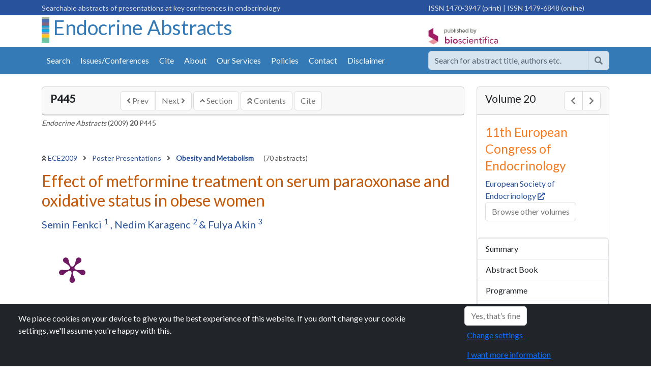

--- FILE ---
content_type: text/html; charset=utf-8
request_url: https://www.endocrine-abstracts.org/ea/0020/abstracts/poster-presentations/obesity-and-metabolism/ea0020p445/
body_size: 6973
content:
<!DOCTYPE html>
<html lang="en">
<head id="Head1">
    <meta charset="utf-8">
    <meta http-equiv="X-UA-Compatible" content="IE=edge">
    <meta name="viewport" content="width=device-width, initial-scale=1">
    <link rel="shortcut icon" href="/favicon.ico">
    <meta name="theme-color" content="#337AB7">
    <meta name="google-site-verification" content="kt1SjRcgY7E-LmhlRLZt2Se8puHTxleC7Ue8H4ns4uA" />
    <meta name="google-site-verification" content="E7Ik79dnxeffaEr4Oz3a_btTulxrFyChwb7jCeiKeeI" />
    <meta name="google-site-verification" content="MfaIUVwm-zl496a2MYOuVjM7YXgThIvgVEe21-rhOTY" />

<meta name='Year' content='2009' />
<meta name='Volume' content='20' />
<meta name='absno' content='445' />
<meta name='prefix' content='P' />
<meta name='previous' content='P444' />
<meta name='VolumeType' content='endocrine' />
<meta name='arttype' content='endabs' />
<meta name='eventcode' content='ECE2009' />
<meta name='eventseries' content='Theranostics World Congress' />
<meta name='eventseries' content='European Congress of Endocrinology' />
<meta name='BS.DocType' content='Abstract' />
<meta name='BS.AbstractNo' content='ea0020p445' />
<meta name='BS.HasEPoster' content='0' />
<meta name='DC.Title' content='Effect of metformine treatment on serum paraoxonase and oxidative status in obese women' />
<meta name='DC.Publisher' content='BioScientifica' />
<meta name='DC.Language' content='en' />
<meta name='DC.Date' content='2009-04-01' />
<meta name='DC.Identifier' content='https://www.endocrine-abstracts.org/ea/0020/ea0020p445' />
<meta name='DC.Volume' content='20' />
<meta name='DC.Creator' content='Semin Fenkci' />
<meta name='DC.Creator' content='Nedim Karagenc' />
<meta name='DC.Creator' content='Fulya Akin' />
<meta name='citation_journal_title' content='Endocrine Abstracts' />
<meta name='citation_publisher' content='Bioscientifica' />
<meta name='citation_public_url' content='https://www.endocrine-abstracts.org/ea/0020/ea0020p445' />
<meta name='citation_section' content='Obesity and Metabolism' />
<meta name='citation_year' content='2009' />
<meta name='citation_issn' content='1470-3947' />
<meta name='citation_issn' content='1479-6848' />
<meta name='citation_volume' content='20' />
<meta name='citation_title' content='Effect of metformine treatment on serum paraoxonase and oxidative status in obese women' />
<meta name='citation_author' content='Semin Fenkci' />
<meta name='citation_author' content='Nedim Karagenc' />
<meta name='citation_author' content='Fulya Akin' />
<meta name='citation_publication_date' content='2009/04/01' />
<meta name='citation_doi' content='' />
<link rel='canonical' href='https://www.endocrine-abstracts.org/ea/0020/ea0020p445' />
        <title>Effect of metformine treatment on serum paraoxonase and oxidative status in obese women | ECE2009 | 11th European Congress of Endocrinology | Endocrine Abstracts</title>
    <link rel="stylesheet" integrity="sha384-QWTKZyjpPEjISv5WaRU9OFeRpok6YctnYmDr5pNlyT2bRjXh0JMhjY6hW+ALEwIH" crossorigin="anonymous" href="https://cdn.jsdelivr.net/npm/bootstrap@5.3.3/dist/css/bootstrap.min.css">
    <link rel="stylesheet" type="text/css" href="/css/bioscientifica.biosciabstracts.css" />  
    <link rel="preconnect" href="https://fonts.googleapis.com">
    <link rel="preconnect" crossorigin href="https://fonts.gstatic.com">
    <link rel="stylesheet" href="https://fonts.googleapis.com/css2?family=Lato&amp;family=Open&#x2B;Sans:wght@400&amp;display=swap">

</head>

<body>







    <div id="wrapper" class="endocrine-abstracts">

            <div style="background-color:#29529C;color:#ddd;padding:3px 0px 3px 0px;">
                <div class="container">
                    <div class="row">
                        <div class="col-8 d-none d-md-block">
                            <span class="small float-left" id="">Searchable abstracts of presentations at key conferences in endocrinology</span>
                        </div>
                        <div class="col-12 col-md-4">
                            <span class="hidden-sm hidden-xs small float-right" id="">
                                    <span class="issn issn-print">ISSN 1470-3947 (print) </span>
<span class="issn issn-online"> |  ISSN 1479-6848 (online)</span>
                            </span>
                        </div>
                    </div>
                </div>
            </div>

        <div class="container">
            <div class="row">
                <div class="col-10 col-md-8">
                        <h1 class="header-journal-name">
                            <img class="" alt="" src="/media/1040/ea_background_vertical.jpg">
                            <a href="/">
                                Endocrine Abstracts
                            </a>
                        </h1>

                </div>

                <div class="col-4 d-none d-sm-block pt-4">
                    <a href="http://www.bioscientifica.com" target="_blank" class="float-right" rel="noopener">
                        <img class="ml-4" alt="Published by BioScientifica" src="/images/logos/PublishedByBioScientifica.gif">
                    </a>
                </div>

                <div class="col-2 d-block d-sm-none text-right">
                    <button class="btn btn-default collapsed btn-mobile-menu" data-bs-toggle="collapse" data-bs-target="#primary-navbar-collapse" aria-hidden="true"><span class="d-none">Menu</span><span class="fa fa-bars"></span></button>
                </div>

            </div>
        </div>

        <div class="collapse" id="primary-navbar-collapse">
    <div class="nav nav-mobile hidden-md hidden-lg nav-primary list-group">
            <a href="/search" class="list-group-item ">Search</a>
            <a href="/browse" class="list-group-item ">Issues/Conferences</a>
                <a href="/cite/" class='list-group-item '>
                    Cite
                </a>
                <a href="/about/" class='list-group-item '>
                    About
                </a>
                <a href="/our-services/" class='list-group-item '>
                    Our Services
                </a>
                <a href="/policies/" class='list-group-item '>
                    Policies
                </a>
                <a href="/contact/" class='list-group-item '>
                    Contact
                </a>
                <a href="/disclaimer/" class='list-group-item '>
                    Disclaimer
                </a>
    </div>
</div>

        <div class="header-nav bg-primary pt-2 pb-2 sticky-top" style="z-index:1030;">
            <div class="container">
                <div class="row" style="padding:0px;">
                    <div class="col-sm-12 col-lg-8 d-none d-sm-block" style="padding:0px;">
                                <div class="container">

                <div id="NavPrimary" class="">
                     
                    <ul class="nav nav-pills d-flex ">
                            <li class="nav-item"><a class="nav-link " href="/search">Search</a></li>
                            <li class="nav-item"><a class="nav-link "  href="/browse">Issues/Conferences</a></li>
                                <li class='nav-item'>
                                    <a class="nav-link " href="/cite/">Cite</a>
                                </li>
                                <li class='nav-item'>
                                    <a class="nav-link " href="/about/">About</a>
                                </li>
                                <li class='nav-item'>
                                    <a class="nav-link " href="/our-services/">Our Services</a>
                                </li>
                                <li class='nav-item'>
                                    <a class="nav-link " href="/policies/">Policies</a>
                                </li>
                                <li class='nav-item'>
                                    <a class="nav-link " href="/contact/">Contact</a>
                                </li>
                                <li class='nav-item'>
                                    <a class="nav-link " href="/disclaimer/">Disclaimer</a>
                                </li>
                    </ul>
                </div>
                <div class="collapse " id="NavMobile">
                    <ul id="nav-mobile" class="nav navbar-default"></ul>
                </div>
            </div>



                    </div>
                    <div class="col-lg-4 col-sm-12" style="padding-top:0px;padding-bottom:0px;">
                            <div class="form-group">
                                <form method="get" action="/search">
                                    <div class="input-group" style="opacity:0.8;">
                                        <input class="form-control" type="text" name="q" value="" aria-label="search..." placeholder="Search for abstract title, authors etc." />
                                        <button type="submit" class="btn btn-secondary" aria-label="Help"><span class="fa fa-search"></span></button>
                                    </div>
                                </form>
                            </div>
                    </div>
                </div>
            </div>
        </div>
        

<div class="container">

    <div class="row">
        <div class="col-md-9">
            <div class="hidden-md" id="AbstractTocTools-mobile"></div>
            <div class="card mt-4">
                <div class="card-header">
                    <div class="row">
                        <div class="col-md-2">
                            <h2 class="h4 expanderHeader expander"><small><strong><span class="text-uppercase">P445</span></strong></small></h2>
                        </div>
                        <div class="col-md-10">
                            <div class="pull-right">
                                <div class="btn-group " role="group" aria-label="navigation">
                                    <a ID="hypPrev" href="https://www.endocrine-abstracts.org/ea/0020/ea0020p444" class="btn btn-secondary"><span class="fa fa-angle-left font-weight-bold"></span>  Prev </a>
                                    <a ID="hypNext" href="https://www.endocrine-abstracts.org/ea/0020/ea0020p446" class="btn btn-secondary">Next <span class="fa fa-angle-right font-weight-bold"></span> </a>
                                </div>
                                <a ID="hypSection" href="/ea/0020/abstracts/poster-presentations/obesity-and-metabolism/" class="btn btn-secondary"> <span class="fa fa-angle-up font-weight-bold"></span> Section</a>
                                <a ID="hypContents" href="/ea/0020/" class="btn btn-secondary"> <span class="fa fa-angle-double-up font-weight-bold"></span> Contents</a>
                                <a ID="hypCite" href="/cite" class="btn btn-secondary">Cite</a>
                            </div>
                        </div>
                    </div>
                </div>
            </div>
            <div class="mt-1 p-0">
                <div class="small">
                    <span id="Bibliographic"><em>Endocrine Abstracts</em> (2009) <strong>20</strong> P445</span>
                </div>
            </div>

            <div class="row mt-5">
                <div class="col-md-12">
                        <p class="mb-3 small">
                            <span class="fa fa-angle-double-up font-weight-bold"></span> <a href="/ea/0020/">ECE2009 </a>
                                        <span class="fa fa-angle-right font-weight-bold ps-2 pe-2"></span>
                                        <a href="/ea/0020/abstracts/poster-presentations/">
                                            Poster Presentations
                                        </a>
                                        <span class="fa fa-angle-right font-weight-bold ps-2 pe-2"></span>
                                        <a href="/ea/0020/abstracts/poster-presentations/obesity-and-metabolism/">
                                            <strong>Obesity and Metabolism</strong>
                                        </a>
                                        <span class="ps-3"> (70 abstracts)</span>
                        </p>
                        <h2 class="citation_title">Effect of metformine treatment on serum paraoxonase and oxidative status in obese women</h2>
                            <h3 class="citation_author lead small mt-3">
                                    <span>
                                        <a class="" href="/search?a=1&q=Semin Fenkci">
                                            Semin Fenkci
                                        </a>
                                            <sup>1</sup>
                                    </span>
                                            <span>, </span>
                                    <span>
                                        <a class="" href="/search?a=1&q=Nedim Karagenc">
                                            Nedim Karagenc
                                        </a>
                                            <sup>2 </sup>
                                    </span>
                                            <span> & </span>
                                    <span>
                                        <a class="" href="/search?a=1&q=Fulya Akin">
                                            Fulya Akin
                                        </a>
                                            <sup>3</sup>
                                    </span>
                            </h3>
                </div>

            </div>

            <div class="clearFix"></div>
            <div class="d-flex justify-content-between mt-2">
                <div style="width:120px;">
                        <a href="https://plu.mx/plum/a/?doi=" data-popup="right" data-size="large" class="plumx-plum-print-popup" data-site="plum" data-hide-when-empty="false">Effect of metformine treatment on serum paraoxonase and oxidative status in obese women</a>
                </div>
                <div style="padding-top: 30px;">
                    <span class="__dimensions_badge_embed__" data-doi="" data-style="small_circle"></span>
                    <script async charset="utf-8" src="https://badge.dimensions.ai/badge.js"></script>
                </div>

                <div style="padding-top: 45px;">
                    <div class="sharethis-inline-share-buttons"></div>
                </div>
            </div>

            <hr />
            <div class="citation_author_institution" id="divAffiliations">
                        <a class="btn btn-info" role="button" data-bs-toggle="collapse" href="#authorAffiliates" aria-expanded="false" aria-controls="authorAffiliates">Author affiliations</a>
            </div>

            <div class="collapse" id="authorAffiliates">
                <div class="small mt-3"><p><sup>1</sup>Department of Internal Medicine, School of Medicine, Pamukkale University, Denizli, Turkey; <sup>2</sup>Department of Medical Biology, School of Medicine, Pamukkale University, Denizli, Turkey; <sup>3</sup>Department of Endocrinology and Metabolism, School of Medicine, Pamukkale University, Denizli, Turkey.</p></div>
            </div>
            <hr />

            <div class="abstract pr-3"><p class="abstext">Objective: To evaluate the effects of metformine newly using in clinical practice to ameliorate insulin resistance on paraoxonase activity and oxidative stress in obese insulin resistant women.</p><p class="abstext">Materials and methods: Sixty-seven obese (BMI&#8805;30 kg/m<sup>2</sup>) women were enrolled into this study. Serum fasting (F.Glc) and postprandial glucose (P.Glc), insulin, uric acid (UA), paraoxonase (PON1), Arylesterase (AET), malondialdehyde (MDA), cupper-MDA (Cu-MDA) levels and lipid fractions were measured at the commencement and ending of the study. Homeostasis model assessment (HOMA-R) was used to estimate insulin resistance. HOMA-R &#8805; 2.7 levels were accepted as positive insulin resistance. According to this proposal, insulin resistant (IR+) 32 women were defined as Group I and no insulin resistant (IR&#8722;) 35 as Group II. Cases in Group I were managed by diet + exercise + metformine (1700 mg/d), cases in Group II were only treated by diet + exercise for 6-month interval. Intra and inter alterations of all parameters were statistically calculated.</p><p class="abstext">Results: Basal PON1, MDA, Cu-MDA and HOMA-R values were considerably higher in Group II than those in Group II. Reduced PON1/AET ratio, HOMA-R, HDL and PON1 values were observed in Group I. The increases in AET/HDL and Cu-MDA were significant. While increases in LDL, Cu-MDA, AET/HDL and HOMA-R values were observed, HDL level reduced in Group II. Decreases in HOMA-R values were further in Group I than in Group II. But increases in Cu-MDA levels were significantly higher in Group II compared to those in Group I.</p><p class="abstext">Conclusions: We thought that metformine treatment with intensive life-style changing is appropriate management in obese, insulin resistant women who have increased propensity for the development of Type 2 DM.</p></div>

        </div>

        <div class="col-md-3">
            <div class="card mt-4">
                <div class="card-header d-flex justify-content-between">
                    <h2 class="h4"><small>Volume 20</small></h2>
                    <div class="btn-group">
                            <a href="/ea/0019/" class="btn btn-secondary" aria-label="Previous volume"><span class="fa fa-chevron-left"></span><span class="d-none">Prev</span></a>
                            <a href="/ea/0021/" class="btn btn-secondary" aria-label="Next volume"><span class="fa fa-chevron-right"></span><span class="d-none">Next</span></a>
                    </div>
                </div>
                <div id="EventDetail" class="expanderContent box card-body">
                    <h3><small>11th European Congress of Endocrinology</small></h3>
                        <a href='#' target="_blank">European Society of Endocrinology&nbsp;<span class="small fa fa-external-link"></span></a><br />
                    <p><a class="btn btn-secondary" href="/browse">Browse other volumes</a></p>
                </div>
                <div class="list-group">
                    <a class="list-group-item py-2 " id="" href="/ea/0020/">Summary</a>
                        <a class="list-group-item py-2 " id="" href="/ea/0020/abstract-book/">Abstract Book</a>
                        <a class="list-group-item py-2 " id="" href="/ea/0020/programme/">Programme</a>
                        <a class="list-group-item py-2 " id="" href="/ea/0020/volume-editors/">Volume Editors</a>
                        <a class="list-group-item py-2 " id="" href="/ea/0020/abstracts/">Abstracts</a>
                </div>
            </div>

            <div class="card  mt-4">
                <div class="card-header">
                    <h4 class="expanderHeader expander"><small>Article tools</small></h4>
                </div>

                <style>
                    #google_translate_element input {
                    border: 0px;
                    }

                    .goog-te-gadget {
                    font-size: 9px !important;
                    }
                </style>
                <script>
                    function googleTranslateElementInit() {
                    new google.translate.TranslateElement({
                    pageLanguage: 'en',
                    layout: google.translate.TranslateElement.InlineLayout.SIMPLE
                    }, 'google_translate_element');
                    }
                </script>
                <div class="list-group">
                    <div class="list-group-item py-2">
                        <div id=":0.targetLanguage" style="border: none;font-size:12px;">
                            <div id="google_translate_element"></div>
                            <script src="//translate.google.com/translate_a/element.js?cb=googleTranslateElementInit"></script>
                        </div>
                        | <a href="/disclaimer">Disclaimer</a>
                    </div>
                </div>

            </div>

            <div class="card mt-4">
    <div class="card-header">
        <h4 class="">My recent searches</h4>
    </div>

            <div class="list-group list-group-flush">
            <div class="list-group-item">No recent searches</div>
            </div>
</div>
            <div class="card  mt-4">
    <div class="card-header">
        <h4 class="">My recently viewed abstracts</h4>
    </div>
            <div class="list-group list-group-flush">
                    <div class="list-group-item"><a href="https://www.endocrine-abstracts.org/ea/0020/ea0020p445"> Effect of metformine treatment on serum paraoxonase and oxidative status in obese women</a> (<1 min ago)</div>
            </div>
</div>


            <div class="card  mt-4">
                <div class="card-header">
                    <h4><small>Authors</small></h4>
                </div>
                <div class="xcard-body">
                    <div class="accordion" id="accordionAuthors">
                                <div class="accordion-item">
                                    <h2 class="accordion-header" id="headingOne">
                                        <button class="accordion-button collapsed" type="button" data-bs-toggle="collapse" data-bs-target="#fenkci-semin" aria-expanded="true" aria-controls="fenkci-semin">
                                            Fenkci Semin
                                        </button>
                                    </h2>
                                    <div class="accordion-collapse collapse" id="fenkci-semin" data-bs-parent="#accordionAuthors">
                                        <div class="xaccordion-body">
                                            <div class="list-group">
                                                    <a class="list-group-item list-group-item-action" href="/search?a=1&q=Fenkci Semin">Endocrine Abstracts  <span class="fa fa-search"></span></a>
                                                <a class="list-group-item list-group-item-action" target="_blank" href="https://scholar.google.com/scholar?q=%22author%3AFenkci+Semin%22">Google Scholar <span class="fa fa-external-link"></span></a>
                                                <a class="list-group-item list-group-item-action" target="_blank" href='http://www.ncbi.nlm.nih.gov/entrez/query.fcgi?cmd=search&term=Fenkci+Semin'>Pub Med <span class="fa fa-external-link"></span></a>
                                            </div>
                                        </div>
                                    </div>
                                </div>
                                <div class="accordion-item">
                                    <h2 class="accordion-header" id="headingOne">
                                        <button class="accordion-button collapsed" type="button" data-bs-toggle="collapse" data-bs-target="#karagenc-nedim" aria-expanded="true" aria-controls="karagenc-nedim">
                                            Karagenc Nedim
                                        </button>
                                    </h2>
                                    <div class="accordion-collapse collapse" id="karagenc-nedim" data-bs-parent="#accordionAuthors">
                                        <div class="xaccordion-body">
                                            <div class="list-group">
                                                    <a class="list-group-item list-group-item-action" href="/search?a=1&q=Karagenc Nedim">Endocrine Abstracts  <span class="fa fa-search"></span></a>
                                                <a class="list-group-item list-group-item-action" target="_blank" href="https://scholar.google.com/scholar?q=%22author%3AKaragenc+Nedim%22">Google Scholar <span class="fa fa-external-link"></span></a>
                                                <a class="list-group-item list-group-item-action" target="_blank" href='http://www.ncbi.nlm.nih.gov/entrez/query.fcgi?cmd=search&term=Karagenc+Nedim'>Pub Med <span class="fa fa-external-link"></span></a>
                                            </div>
                                        </div>
                                    </div>
                                </div>
                                <div class="accordion-item">
                                    <h2 class="accordion-header" id="headingOne">
                                        <button class="accordion-button collapsed" type="button" data-bs-toggle="collapse" data-bs-target="#akin-fulya" aria-expanded="true" aria-controls="akin-fulya">
                                            Akin Fulya
                                        </button>
                                    </h2>
                                    <div class="accordion-collapse collapse" id="akin-fulya" data-bs-parent="#accordionAuthors">
                                        <div class="xaccordion-body">
                                            <div class="list-group">
                                                    <a class="list-group-item list-group-item-action" href="/search?a=1&q=Akin Fulya">Endocrine Abstracts  <span class="fa fa-search"></span></a>
                                                <a class="list-group-item list-group-item-action" target="_blank" href="https://scholar.google.com/scholar?q=%22author%3AAkin+Fulya%22">Google Scholar <span class="fa fa-external-link"></span></a>
                                                <a class="list-group-item list-group-item-action" target="_blank" href='http://www.ncbi.nlm.nih.gov/entrez/query.fcgi?cmd=search&term=Akin+Fulya'>Pub Med <span class="fa fa-external-link"></span></a>
                                            </div>
                                        </div>
                                    </div>
                                </div>
                    </div>
                </div>
            </div>




        </div> <!-- end of side panel -->
    </div> <!-- end of row -->
</div> <!-- end of container -->



        <div class="footer bg-secondary pt-4 pb-3 mt-4">
            <div class="container">
                <div class="row">
                    <div class="col-md-3">
                        <p>
                            <a href="https://www.bioscientifica.com" rel="noopener" target="_blank"><img alt="Published by BioScientifica" src="/images/logos/PublishedByBioScientificaSpine.png" class="img-fluid"></a>
                        </p>
                    </div>

                    <div class="col-md-5">
                        <div class="card bg-light">
                            <div class="card-body">
                                <p>
                                    <strong>Endocrine Abstracts</strong><br />
                                    ISSN 1470-3947 (print)  |  ISSN 1479-6848 (online)<br />

                                    <a class="text-dark" href="https://www.bioscientifica.com" target="_blank" rel="noopener">&copy; Bioscientifica 2026  </a> |
                                    <a class="text-dark" target="_blank" href="https://www.bioscientifica.com/privacy/" rel="noopener">Privacy policy</a> |
                                    <a class="text-dark" href="#" data-bs-toggle="modal" data-bs-target="#CookieModal">Cookie settings</a>
                                </p>
                            </div>
                        </div>
                    </div>
                    <div class="col-md-4">
                        <div class="card">
                            <div class="card-body">
                                <h2 class="d-none">BiosciAbstracts</h2>
                                <div><a href="https://www.bioscientifica.com/publishing/proceedings-and-abstracts/" rel="noopener" target="_blank"><img src="/images/logos/biosciabstracts.gif" class="img-fluid" alt="Biosci Abstracts"><span class="d-none">Biosci Abstracts</span></a></div>
                                <p class="small">
                                    Bioscientifica Abstracts is the gateway to a series of products that provide a permanent, citable record of abstracts for biomedical and life science conferences.
                                </p>
                                <a href="https://www.bioscientifica.com/publishing/proceedings-and-abstracts/" target="_blank" rel="noopener" class="btn btn-primary">Find out more</a>
                            </div>
                        </div>
                    </div>
                </div>
            </div>
        </div>
    </div>

    <script integrity="sha256-/JqT3SQfawRcv/BIHPThkBvs0OEvtFFmqPF/lYI/Cxo=" crossorigin="anonymous" src="https://code.jquery.com/jquery-3.7.1.min.js"></script>
    <script integrity="sha384-YvpcrYf0tY3lHB60NNkmXc5s9fDVZLESaAA55NDzOxhy9GkcIdslK1eN7N6jIeHz" crossorigin="anonymous" src="https://cdn.jsdelivr.net/npm/bootstrap@5.3.3/dist/js/bootstrap.bundle.min.js"></script>
    <!-- fonts -->
    <link rel="stylesheet" href="https://use.fontawesome.com/releases/v5.12.0/css/all.css">
    <link rel="stylesheet" href="https://use.fontawesome.com/releases/v5.12.0/css/v4-shims.css">
    <!--adverts-->
    <script src="https://www.googletagservices.com/tag/js/gpt.js"></script>
    <script src="/scripts/bioscientifica.adverts.js"></script>
    <!-- vendor -->
    <script type="module" src="https://cdn.jsdelivr.net/npm/pdfjs-dist@4.10.38/build/pdf.min.mjs"></script>
    <link rel="stylesheet" href="https://cdn.jsdelivr.net/gh/fancyapps/fancybox@3.5.7/dist/jquery.fancybox.min.css" />
    <script src="https://cdn.jsdelivr.net/gh/fancyapps/fancybox@3.5.7/dist/jquery.fancybox.min.js"></script>
    <script type="text/javascript" src="//cdn.plu.mx/widget-popup.js"></script>
    <!--custom -->
    <script type="module" src="/scripts/bioscientifica.biosciabstracts.pdfjs.mjs"></script>
    <script type="module" src="/scripts/bioscientifica.biosciabstracts.js"></script>
    <script src="/scripts/bioscientifica.macrolibrary.es5.min.js"></script>
    <!-- cookies -->
    <script type="text/javascript" src="https://cookies.bioscientifica.com/jquery.cookiebar2.js"></script>
    <script>
        $(document).ready(function () {


                            var analyticsScriptGA4 = document.createElement('script');
                            analyticsScriptGA4.setAttribute('src', 'https://www.googletagmanager.com/gtag/js?id=G-5XF08PLKQZ')
                            analyticsScriptGA4.setAttribute('rel', 'noopener noreferrer')
                            document.body.appendChild(analyticsScriptGA4)

                            window.dataLayer = window.dataLayer || [];
                            function gtag() { dataLayer.push(arguments); }
                            gtag('consent', 'default', {
                                'ad_storage': 'denied',
                                'ad_user_data': 'denied',
                                'ad_personalization': 'denied',
                                'analytics_storage': 'denied'
                            });
                            gtag('js', new Date());
                            gtag('config', 'G-5XF08PLKQZ');

                            
                      $.cookieBar();       //cookie management
                      if (jQuery.cookieBar('cookies')) {

                $.getScript("https://platform-api.sharethis.com/js/sharethis.js#property=645a144dd427210019483714&product=sop&product=custom-share-buttons&source=platform");


                         //consent
                          if ($.cookieBar('cookies')) {
                              gtag('consent', 'update', {
                                  'ad_storage': 'denied',
                                  'ad_user_data': 'denied',
                                  'ad_personalization': 'denied',
                                  'analytics_storage': 'granted'
                              });
                          }
                                }
        });
    </script>
    <style>
        .bg-primary {background-color:#337AB7 !important;}
        .nav-pills a.nav-link{ background-color:#337AB7 !important;}
        .nav-pills a.nav-link:hover{ background-color:#F7791E !important;}
        .nav-pills a.nav-link.active{ background-color:#29529C !important;}
        .nav-tabs a.nav-link.active{ background-color:#337AB7 !important; color:#fff;}
        .header-journal-name a{margin-top:20px;color:#337AB7;}
    </style>


<script defer src="https://static.cloudflareinsights.com/beacon.min.js/vcd15cbe7772f49c399c6a5babf22c1241717689176015" integrity="sha512-ZpsOmlRQV6y907TI0dKBHq9Md29nnaEIPlkf84rnaERnq6zvWvPUqr2ft8M1aS28oN72PdrCzSjY4U6VaAw1EQ==" data-cf-beacon='{"version":"2024.11.0","token":"f93a7990d6584c509037682302de7756","r":1,"server_timing":{"name":{"cfCacheStatus":true,"cfEdge":true,"cfExtPri":true,"cfL4":true,"cfOrigin":true,"cfSpeedBrain":true},"location_startswith":null}}' crossorigin="anonymous"></script>
</body>
</html>



